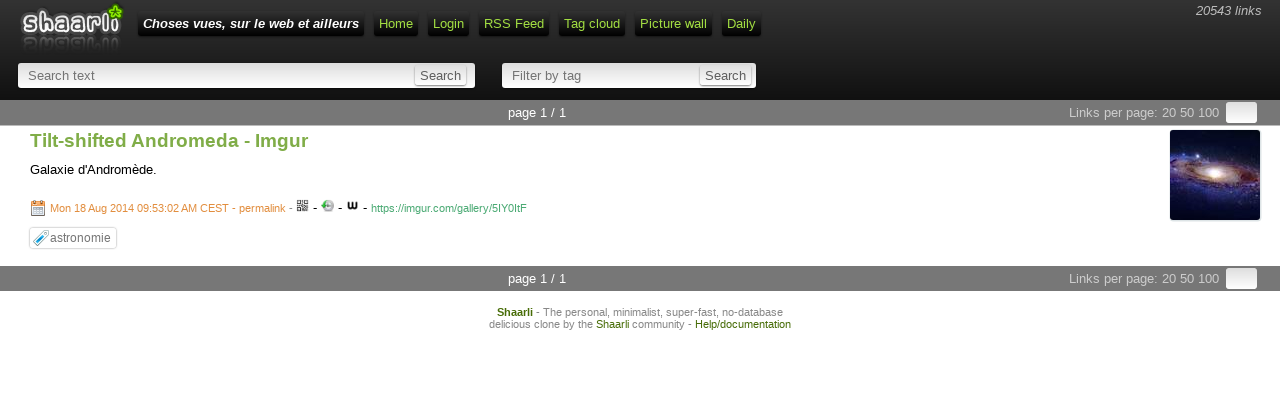

--- FILE ---
content_type: text/html; charset=utf-8
request_url: https://www.sammyfisherjr.net/Shaarli/?ZMtR0Q
body_size: 23888
content:
<!DOCTYPE html>
<html>
<head>
    <link type="text/css" rel="stylesheet" href="tpl/../inc/awesomplete.css" />
    <title>Tilt-shifted Andromeda - Imgur - Choses vues, sur le web et ailleurs</title>
<meta http-equiv="Content-Type" content="text/html; charset=utf-8" />
<meta name="format-detection" content="telephone=no" />
<meta name="viewport" content="width=device-width,initial-scale=1.0" />
<link rel="alternate" type="application/rss+xml" href="https://www.sammyfisherjr.net/Shaarli/?do=rss" title="RSS Feed" />
<link rel="alternate" type="application/atom+xml" href="https://www.sammyfisherjr.net/Shaarli/?do=atom" title="ATOM Feed" />
<link href="images/favicon.ico" rel="shortcut icon" type="image/x-icon" />
<link type="text/css" rel="stylesheet" href="tpl/./../inc/reset.css" />
<link type="text/css" rel="stylesheet" href="tpl/./../inc/shaarli.css" />


<link type="text/css" rel="stylesheet" href="plugins/qrcode/qrcode.css"/>

<link type="text/css" rel="stylesheet" href="plugins/markdown/markdown.css"/>

<link rel="search" type="application/opensearchdescription+xml" href="?do=opensearch" title="Shaarli search - Choses vues, sur le web et ailleurs"/>
</head>
<body>
<div id="pageheader">
    
<div id="logo" title="Share your links !" onclick="document.location='?';"></div>

<div id="linkcount" class="nomobile">
    20543 links
</div>

<div id="menu">
  <ul>
      <li><span id="shaarli_title">
        <a href="?">Choses vues, sur le web et ailleurs</a>
    </span>
    </li>


<li><a href="?" class="nomobile">Home</a></li>
    
    <li><a href="?do=login">Login</a></li>
    
    <li><a href="https://www.sammyfisherjr.net/Shaarli/?do=rss" class="nomobile">RSS Feed</a></li>
    
    <li><a href="?do=tagcloud">Tag cloud</a></li>
    <li><a href="?do=picwall">Picture wall</a></li>
    <li><a href="?do=daily">Daily</a></li>
    

  </ul>
</div>



<div class="clear"></div>




    <div id="headerform" class="search">
        <form method="GET" class="searchform" name="searchform">
            <input type="text" tabindex="1" id="searchform_value" name="searchterm" placeholder="Search text"
               
            >
            <input type="submit" value="Search" class="bigbutton">
        </form>
        <form method="GET" class="tagfilter" name="tagfilter">
            <input type="text" tabindex="2" name="searchtags" id="tagfilter_value" placeholder="Filter by tag"
                
                autocomplete="off" class="awesomplete" data-multiple data-minChars="1"
                data-list="jeux_vidéo, littérature, LOL, StarWars, outils, internet, USA, droit, violences_policières, TIL, privacy, presse, sexisme, racisme, todo, FN, Histoire, cinéma, Covid-19, Macron, art, dictature_en_marche, travail, politique, Skyrim, Google, extrême-droite, santé, GIF, RimWorld, Trump, science, censure, surveillance, photographie, BD, justice, Steam, Facebook, religion, _àlire, Firefox, sécurité, Shaarli, islamophobie, libertés, homophobie, terrorisme, féminisme, télévision, Linux, société, liberté, nucléaire, journalisme, photo, publicité, web, France, SF, Russie, Ukraine, IA, genre, image, firefox, hadopi, rape_culture, police, musique, climat, Dijon, blog, Witcher, tuto, XCOM2, éducation, WW2, humour, alimentation, GiletsJaunes, france, google, vie_privée, écologie, Sarkozy, Cyberpunk2077, culture, livre, laïcité, Israël, twitter, TL;DR, logiciel, Windows10, respawn, Chine, lecture, illustration, SW7, RSS, économie, Europe, Harry_Potter, MassEffect, LSDA, langue, langage, histoire, informatique, opensource, UMP, facebook, espace, Twitter, ebooks, harcèlement, DwarfFortress, Fillon, Bataclan, tips, Syrie, filtrage, agriculture, LoiRenseignement, bêtise, Japon, médecine, téléchargement, antisémitisme, todoblog, Amazon, séries, générateur, navigateur, DeusEx, série, enfants, domaine_public, BSG, cartes, recherche, handicap, carte, livres, extension, copyreich, analyse, LaTeX, XCOM, démocratie, Ubisoft, domination, jardin, DRM, sexe, IVG, fichage, information, BG3, viol, top, cartographie, podcast, Fukushima, statistiques, outil, Assassin's+creed, Turquie, faits_divers, loppsi, NSA, école, logiciels, jeu+vidéo, transphobie, film, design, pollution, Proust, Paris, photos, Tolkien, écriture, médias, astronomie, PS, pratique, piratage, Hadopi, débat, football, cancer, burkini, loi_travail, Microsoft, mods, copyright, street_art, Apple, élections, Windows, citations, répression, énergie, addon, FAI, mèmes, Fonction_Publique, sécurité_routière, traduction, immigration, Mozilla, anonymat, Lego, WW3, Snowden, technologie, discrimination, manipulation, jeu, Zemmour, patrimoine, Fallout, pauvreté, sexualité, réfugiés, Brésil, elderscrolls, vaccin, guerre, roman, cuisine, vidéo, DIY, typographie, data, détournement, EducationNationale, parodie, NDDP, espionnage, neutralité, environnement, mensonge, Pas_Gorafi, logiciel+libre, NSFW, SNCF, bibliothèque, Netflix, Nahel, sport, propagande, hoax, wikileaks, athéisme, édition, confinement, mozilla, WW1, addons, pédophilie, Iran, creativecommons, euthanasie, inégalités, dessin, fun, WTF, consommation, Reddit, sociologie, abus_de_pouvoir, SPIP, patriarcat, complotisme, archives, droit_d'auteur, Obama, loi, Shoah, Oblivion, Islam, marketing, Espagne, littérature_jeunesse, sarkozy, torture, neutralité+du+net, NDDL, convertisseur, Allemagne, oppression, confidentialité, mashup, LR, administration, communication, Manning, GOG, Nice, images, Half-Life, licence, CNIL, poésie, Bolloré, password, prévention, Palestine, Hanouna, Italie, chanson, UE, critique, geek, homosexualité, Egypte, Grèce, mail, psychologie, graphisme, video, cosplay, sécurité+informatique, Brexit, vaccination, droit+administratif, réseau+social, Wikipédia, JO, windows, Markdown, comics, NASA, violence, Daech, retouche, Algérie, assouline, KOTOR, chrome, exploitation, wallpaper, Starbound, Dieudonné, pesticides, p2p, dictionnaire, maison, Art, SplinterCell, retraite, wiki, House, plagiat, librairie, Gmail, acta, chasse, Inde, management, voiture, SW8, youtube, procès, Bygmalion, peinture, jeux, flux, biographie, harcelement, Disney, vidéosurveillance, astuces, mort, Paris2024, Free, hypocrisie, Starfield, web2.0, eau, EDF, LULZ, masques, réseaux_sociaux, hôpital, Adama, Asimov, Blogger, biodiversité, CEDH, génocide, conspirationnisme, distribution, précarité, buzz, GAFAM, format, mémoire, masculinisme, radio, moteur_de_recherche, témoignage, écrivain, Wauquiez, données, migrants, reportage, Grande-Bretagne, affiche, stéréotypes, corruption, antivirus, Morrowind, son, PMA, ubuntu, spam, vocabulaire, arnaque, libreoffice, libre, chat, PC, pornographie, Hongrie, risques, xénophobie, archéologie, prison, chiffrement, Afrique, recyclage, animation, PDF, organisation, armée, torrent, femmes, chômage, Mastodon, LifeIsStrange, colonialisme, conseil+constitutionnel, temps, machisme, Onfray, conseils, philosophie, suicide, Benalla, Borges, impôts, illusion, accessibilité, partage, Pologne, RPS, français, Civilization, enseignement, Streisand, DNS, service_public, microsoft, métro, epub, burnout, identité+nationale, numérisation, PRISM, Dune, logo, streaming, identité, transports, P2P, Tintin, autisme, USB, collaboration, manifestation, Valve, CSS, musée, alcool, grippe, pdf, danse, forum, plugin, Ebola, NKM, Belgique, europe, lexique, wikipedia, Irak, algorithme, riposte+graduée, caricature, Charlie, Minecraft, grève, commerce, infographie, intimidation, calendrier, intox, téléphone, nationalisme, Brassens, abeilles, polémique, éditeur, Epic, asile, gaspillage, Dassault, TOR, troll, Qatar, égalité, robots, dictature, CIA, sauvegarde, DarwinAwards, StardewValley, sons, Camus, wifi, Australie, intégrisme, midjourney, astuce, Ubuntu, Chrome, logiciels+libres, nanoparticules, H1N1, éthique, féminicide, GàV, Rabhi, ACTA, todo+, quenelle, bodypainting, Pléiade, nazisme, La_Réunion, colonisation, JO2024, dignité, Rwanda, transgenre, Pratchett, réseau, rapport, Arabie_Saoudite, FTP, stallman, XXI, Netvibes, Poutine, urbanisme, smartphone, paranoïa, NFT, OS, couple, Hong-Kong, Suède, vélo, violences_femmes, FIFA, ségrégation, Assouline, extensions, famille, Suisse, thunderbird, avatar, risque, streisand, pédopornographie, pouvoir, clichés, Canada, 3D, géolocalisation, RSF, Batman, Ecosse, Astérix, Venezuela, décret, animaux, mots, archive, Dishonored, VPN, fichier, opendata, médicaments, électricité, Tunisie, météo, Baudelaire, OCR, droit_public, Seenthis, écosystèmes, jouets, RATP, Islande, liseuses, esclavage, Flickr, Wallabag, Assange, train, guide, réseaux, Mediapart, mépris, IP, jurisprudence, html, finance, TVA, délit, Valls, opengraph, robotique, Wikileaks, cerveau, Divinity, kaamelott, SST, maltraitance, Mars, mot+de+passe, Terraria, magazine, wikio, messagerie, couleurs, Mélenchon, panorama, fascisme, cinema, consentement, Hugo, Gaza, Excel, cloud, Afghanistan, LinuxMint, agrégateur, Pôle_Emploi, NFC, Rosetta, download, contrefaçon, Lybie, Chili, complot, oubli, misogynie, iconographie, Eglise, wordpress, Framasoft, réforme_territoriale, apologie, Thunderbird, Curiosity, contrôle, court-métrage, drogue, propriété+intellectuelle, Prey, diffamation, satellite, Wasteland, pandémie, populisme, banque, physique, hébergeur, pastiche, visualisation, télétravail, OGM, Nobel, Lovecraft, géographie, BHL, actualité, texte, Windows8, supermarché, Lorant_Deutsch, freeware, éducation_nationale, architecture, disque_monde, TPMP, fantasy, rire, spip, mindmapping, sommeil, grossesse, virus, DPI, blogging, stockage, tabac, communauté, SWTOR, psychiatrie, linguistique, service, secret, woerth, révolte, humanité, exposition, cyberharcèlement, OpenStreetMap, PhoenixPoint, bookmarklets, Quadrature, Tor, islam, COP21, SIDA, moteur, New-York, Stadia, portrait, TotalWar, imposture, cablegate, étymologie, collusion, Hollande, moyen-age, sectes, map, Kadhafi, metadonnées, SW9, Copenhague, néonazis, bricolage, homéopathie, Evernote, TPB, test, interview, flickr, Nintendo, chromeOS, constitution, neurologie, urbex, apprentissage, LOTR, PFAS, Monsanto, Houellebecq, copyfraud, chatroulette, contraception, drones, bettencourt, os, théâtre, chats, Wikipedia, chine, posters, déontologie, mp3, impression3D, Google+, Etats-Unis, Maroc, hack, proxy, Linky, cyberguerre, catastrophe, Finkielkraut, femmes_célèbres, vpn, révisionnisme, zombies, STIC, armes, affiches, Roms, hébergement, mathématiques, blocage, fichiers, anthropologie, génétique, PAC, Debian, meurtre, ressources, François_Hollande, E171, grippe+A, synchronisation, rumeur, Copé, harcélement, réformeAyrault, Desproges, Birmanie, Outils, meme, Etat, Irlande, GitHub, orthographe, soins+palliatifs, ASOIAF, CERN, screenshot, bébé, activisme, 4chan, Stallman, hacker, auteur, confusionnisme, militantisme, CADA, diplomatie, ebook, logement, LPM, Immigration, Naomi, DADVSI, interopérabilité, numérique, photojournalisme, standards, Californie, Tchernobyl, LFI, rap, CC, industrie, timeline, software, maternité, Tumblr, anonymous, Québec, phishing, SDF, fail, crime, veille, documentaire, Jobs, pictogrammes, colorblind, ponctuation, chauffage, Amesys, usages, Meurice, cybercriminalité, identité+numérique, vote, négationnisme, budget, retrogaming, réforme, Wifi, storytelling, Justice, privilèges, bookmarks, ipad, sérendipité, plastique, Corée-du-Nord, raccourcis, TV, NoMan'sSky, Simpsons, greenwashing, gastronomie, fonctionnaires, jpeg, stéganographie, tri, Word, MP3, cryptage, clitoris, DeepFakes, template, Parlement, EXIF, création, FAIL, accouchement, logiciel_libre, Vialatte, GamerGate, Monty_Python, surdité, accident-du-travail, secte, portable, RGPD, noisettes, lobbying, datavisualisation, géologie, responsabilité, Céline, café, avion, photograhie, Uderzo, Bourgogne, insultes, FUD, NuitDebout, défense, Chouard, 360°, EI, Morano, attentats, capitalisme, classement, lego, Greasemonkey, libéralisme, règles, corps, scam, Picasa, manga, satire, connerie, freebox, Ikea, stress, Ciotti, démagogie, musées, lobby, Lessig, négligence, copie, GNU, Corée_du_Sud, élevage, carburant, festival, Winckler, roms, html5, URSS, univers, ASCII, KISS, finances, blogger, financement, Gallimard, annuaire, prix, réparation, drapeau, symbole, encyclopédie, Gimp, hacking, opinion, webcam, parité, paysage, fusion, interface, LCEN, debian, 3d, discours, Balzac, maladie, performance, filezilla, Nelson_Mandela, démographie, WYSIWYG, canular, formats, gif, privatisation, css, serveur, corpus, fnac, ergonomie, script, commentaires, peur, procédure, tags, TF1, VLC, films, pétition, marque, blasphème, hortefeux, soluce, protection, vintage, fake, free, bibliothèques, LHC, avocat, LOPPSI, argumentation, erreurs, anachronisme, gadget, Corée_du_nord, bonheur, url, réchauffement, écrivains, récit, application, tournage, Netanyahou, cirque, biologie, framasoft, filetype:pdf, bd, media:document, enquête, gratuité, sauvegardes, outrage, Simpson, jugement, Alien, netvibes, webdesign, ADN, h264, déchets, lyme, darknet, aliénation, volcan, Mayotte, vulve, délinquance, dyslexie, Béziers, Amnesty, WOW, ERDF, codec, StarCitizen, Erdogan, GB, Stocamine, Detroit, Liban, Nouvelle-Zélande, GITS, edvige, FBI, Rouen, contes, chronologie, bassines, robot, République, communautarisme, apple, speedrun, BNF, Darmanin, perturbateurs_endocriniens, Afrique_du_Sud, photoshop, Borderlands, mensonges, Norvège, lecteur, stéréotype, Pétain, CSA, France2, placebo, fiscalité, taxe+carbone, liseuse, OSM, Réunion, virilisme, Queen, Résistance, préjugés, DOGE, Qwant, Portugal, lefebvre, lanceur_d_alerte, sondages, diesel, TDAH, recrutement, Opinions, Youtube, Switch, prescription, borréliose, RPG, addiction, grossophobie, Soral, Angleterre, illectronisme, BFM, TES, Musk, syndicalisme, morale, MLP, journaliste, textes, Adobe, Eolas, curation, easter_egg, poster, Panthéon, Climategate, Rimbaud, abandonware, abus, croyance, violence_routière, Cohen, copie+privée, selfie, SSD, ADP, CNV, real-infos, lecteurs, Bourse, accidents, greasemonkey, Swartz, foi, openleaks, Arcanum, transfert, bidouille, Balkany, LongWar2, radioactivité, Mexique, discussion, ordinateur, civisme, entreprise, autoblog, remix, Bolsonaro, impunité, radar, Bing, échange, scanner, CPI, contrat, baidu, Littell, calembours, abattage, logiciels_libres, datajournalisme, rétrospective, anime, relief, ie6, transhumanisme, bible, mariage, Louvre, comparaison, accident, Blizzard, backup, Stiegler, reconnaissance_faciale, Léautaud, cumul, Perret, bois, FTL, imprimantes, drone, anniversaire, aww, streeart, antisionisme, récupération, couverture, Royaume-Uni, Viet-Nam, database, biométrie, zip, Renaud, e-sport, rétrogaming, Ruffin, Kodama, Tchétchénie, procrastination, VR, Samsung, désinformation, RFID, Finlande, revenu_universel, OTAN, OVH, Ouïghours, Colombie, éditocrates, site, cheat, hommage, contestation, Holocauste, spectacle, djihad, crise, choses+vues, enfant, easter-eggs, Papon, SlayTheSpire, fan, Prévert, superstition, SNU, doublage, sécurisation, privay, Manuel_Valls, BulletJournal, intolérance, film+culte, quotes, nuage, tique, arbitraire, conservation, AIEA, papertoy, novlangue, Portal, soustraitance, compostage, Web, anthroposophie, open+source, CCIF, sucre, sciences, Bayrou, seins, Polynésie, japon, manifeste, Bioshock, Taubira, #spanishrevolution, Blanquer, chien, themes, Frédéric+Lefebvre, mémoires, invisibilisation, Aragon, Harrison_Ford, GAV, cassation, ICANN, beauté, statistique, GPS, bug, scandale, CanardPC, pudibonderie, Taïwan, ondes, BCE, Shaarlo, salaire, TMG, ChatGPT, APRIL, Singapour, librairies, energie, followers, Tetris, Bettencourt, Prism, ordre_public, DGSE, horloge, Pixar, LREM, labs, INSEE, croissance, gag, taxe, DL, Murdoch, freeraif, chlordécone, dette, inceste, lolcat, NSFL, blockchain, flash, vision, entretien, jeu+flash, mafia, spéculation, anticipation, Argentine, @si, abstention, photogaphie, James_Bond, bibliophilie, don, erreur+judiciaire, Bidouillabilité, photographies, pastafarisme, usurpation, identification, apocalypse_nucléaire, artistes, député, islamisme, cryptographie, Freenet, délation, webmail, blogspot, ANSES, Joyce, Marvel, misère, infiltration, godwin, innovation, voyage, NextCloud, austérité, newyorker, paroles, cyberpunk, dailymotion, enfance, capture, Banksy, Flash, compilation, malwares, futur, full+disclosure, Zelda, vol, probabilités, antisemitisme, widget, OpenOffice, profil, commission+européenne, commémoration, référence, réflexion, Aboubakar, gnu, scientologie, megaupload, mer, upload, odebi, INPI, déconfinement, tipiak, dessins, Plantu, Darkvador, rhétorique, lune, TAFTA, Dati, ClairObscur, Windows7, vin, Nothomb, Ariane, Leed, massacre, kindle, euro, plan, revenus, plugins, courrier, Gallica, fact-checking, Sony, agression_sexuelle, GIMP, zelnik, impression, TNT, Orange, obsolescence, parents, Apollo, Cavanna, virtualisation, sculpture, montage, Flattr, whitewashing, fraude, nature, biais, étude, GPL, George_Floyd, Deadpool, besson, Apollinaire, contamination, automobile, aviation, bombe+nucléaire, terreur, peine-de-mort, RIC, RN, crack, virilité_toxique, présidentielle, approximations, thèmes, installation, Botul, accidentologie, légumes, TMS, Einstein, cybersurveillance, matrimoine, Indochine, ParcoursSup, Goscinny, HTML5, utilitaire, blogotext, pesticide, élection, grooveshark, Aube_dorée, Mpox, H5N1, illustrations, bookmarklet, fourmis, Versailles, Ferri, witcher, sous-titres, occupy, plantage, openoffice, argot, anamorphose, pérennité, publication, blacklivesmatter, CMS, pollution-lumineuse, clipart, Recherche, Shakespeare, Pratt, GretaThunberg, Feedly, Farida, Roumanie, Sebsauvage, SécuritéSociale, soignants, Virgin, moustique, FX, XCOM_ChimeraSquad, Chirac, référé, Tokyo, Gollum, PowerPoint, émoticônes, Coluche, Libération, PluXML, clavier, Lallemant, https, chloroquine, Badinter, cyclisme, galerie, OWNI, Humankind, standard, bigbrother, hygiène, lexicographie, AFIS, Lupin, bande-annonce, blogueurs, nerd, Toni_Morrison, Total, DAS, fanatisme, comparateur, autoroute, Flaubert, intersectionnalité, super-héros, lightpainting, cloud-gaming, râlage, charlatans, Wordpress, favoris, PCB, canicule, ISS, tourisme, Capitole, droits_d_auteur, écrans, Twitch, brouillard, conversion, AC_Origins, lacrymogène, binaire, stratégie, doublure, anthropocène, adoption, OpenData, notices, conférence, Kundera, émulateur, googlebuzz, domaine, delicious, assange, certification, idénum, Monty+Python, plaisir, impots, hétérosexualité, player, GoogleBuzz, science-fiction, désinscription, Mauriac, obama, 9/11, folie, personnage, Korben, léautaud, perret, pillage, ARJEL, DVD, renseignement, kerviel, Canon, Odebi, bittorrent, livecd, confiance, fuites, endoctrinement, circulaire, conte, font, education, new-york, cms, developpement, droits+voisins, collection, apiadopi, pléiade, 007, usenet, wave, scoop.it, Sherlock+Holmes, E.P.Jacobs, audition, psychanalyse, framapack, salinger, weave, clearstream, theora, wwf, memolane, bnf, Roth, avast, gpl, hosting, framabook, nègre, Sage, ELA, ACDC, IE8, style, soustitre, livre+numérique, commandes, synonyme, word, art+contemporain, tropes, etat, résistance, FSF, degaulle, constitutionnalité, licence+globale, fiction, chorus, comptabilité, neonazis, brouillon, silentale, conversation, twikio, automne, gouvernement, rss, icone, standart, illustrateur, nobel, Saramago, gmail, littré, soustitrage, backlink, rémunération, ghostbusters, moyens, Kagamaté, feedback, paysan, flicage, pixels, Amsel, programmation, audience, alzheimer, sevrage, dépandance, nicotine, parlement, Zuckerberg, Melville, rugby, paris, droits, copyleft, aristocratie, endogamie, Leica, INA, Millénium, autocensure, pearltrees, Ulysse, juge+d+instruction, ebay, marché, majors, vérité, emule, faille, codes, Gdocs, bureautique, peintre, eG8, logos, modération, Ponzi, API, OCDE, cookies, définition, cristina, google+, BlogDay, Shihuangdi, indicateur, bien-être, empereur, expérimentation, phising, Fallout3, spyware, créativité, licence+libre, correcteur, vieillissement, développement, DSK, régulation, theme, webservice, espagne, Marseille, préfet, productivité, Landru, ogg, LaFontaine, NRF, Regazzoni, walkthroughs, rue, MOX, audio, chapeau, concours, icones, wikipédia, ONF, LifeIsStrange2, correspondance, toilettes, offre+légale, mediapart, minuit, souffrance, nu, anecdote, cri, privatejoke, skype, concert, orgue, Beaubourg, rafle, fille, zoo, FLN, légalité, VOIP, contenu, posture, avis, CGV, googleartproject, conflit, conditions+générales, mutilation, incompétence, OuLiPo, musique+libre, camouflage, uniforme, code, social, visite, bienveillantes, bataille+hadopi, arrêt, copie+légale, journal, idéologie, menace, adaptation, mythologie, AFSSAPS, michael+jackson, nespresso, juge, nestlé, incohérence, érotisme, Bourgeon, momie, jamendo, Gainsbourg, concurrence, Gratuit, zététique, radiations, OMS, firebug, graphique, épidémies, euroscepticisme, modèle, documents, morts, chocolat, modele, ePUB, homoparentalité, BenLaden, Reader, owni, Google+map, American+gothic, Elysée, Alésia, association, coût, greenpeace, humiliation, sarcophage, passwords, Sartre, sondage, document+administratif, sanction, Perseus, CO2, tennis, parlementaires, drive, obscurantisme, e-commerce, ISF, Groenland, ENA, antispécisme, web4all, WC, CJUE, Moulinsart, pseudonyme, notes, prix+littéraire, ironie, Alaska, lisibilité, Vivendi, Gotlib, Getty, emballage, gaz_de_schiste, Lune, Instagram, restauration, fair_use, escroquerie, tatouage, crowdfunding, solidarité, IMAP, épidemie, CIO, Photoshop, masturbation, Nicolas_Bonnemaison, Jaurès, pokemon, Estrosi, insectes, foudre, Calais, Kerviel, philatélie, route, happening, LePen, symboles, websérie, Corse, Tamriel, point+Godwin, low_tech, prénom, boot, remake, concept-art, Renaud-Camus, Pérou, amiante, reddit, Lukas, nudité, Apartheid, dotclear, Glenn_Greenwald, inflation, bingo, latin, température, RoundUp, Darthvader, lol, semis, agressions, puritanisme, énigme, vigne, études, Bac, lulz, Ecole, Carrefour, Steampunk, Mugabe, Gandi, Terre, persécutions, Ponti, réac, chomage, taxi, maquillage, Trum, naissance, semences, Maupassant, Ariel_Sharon, EPR, DBZ, Pussy_Riot, chimie, Bruxelles, Bannon, antiterrorisme, extrêmisme, endométriose, jardinage, Hamon, MontyPython, captcha, kanban, Zotero, Game_of_thrones, embrigadement, marché+public, obésité, BBA, entreprises, attentat, RSA, PCF, apocope, vertige, PP, domotique, services, philanthrocapitalisme, Pakistan, GAFA, perception, Moussa, Rohingyas, BU, biliothèque, Eastwood, GPG, phobie, Churchill, Chateaubriand, format+ouvert, représentation, papier, patronyme, linuxmint, FNSEA, OSEF, Android, malthusianisme, Indonésie, plutonium, DDG, malware, PGP, SACEM, Corée_du_Nord, 404, expressions, amour, anarchie, véganisme, Téléthon, WW, trajet, Constitution, Guadeloupe, TESO, spoiler, X-Files, facepalm, Hamas, manifpourtous, artefact, Rocard, Modiano, Antiquité, Rome, soumission, bullshit, mode, MMLP, CGT, antisyndicalisme, UPR, los-angeles, BLM, contrepéterie, sorcellerie, SACD, Bible, scan, lynchage, richesse, tabou, SMS, pixel-art, anatomie, féminisation, judiciarisation, prud'hommes, VIH, pression, photobombing, Nigéria, Greenwald, SFR, Guéant, aéroport, Rioufol, panopticon, Denis_Robert, EA, Hubble, Père-Lachaise, pseudo-science, prostitution, sleeve_face, cimetiere, Emmaüs, Libye, Orlando, WT, optique, pseudonymat, bootable, NAS, agroalimentaire, exclusion, cocktail, précaution, Federer, PHP, adolescence, ménage, cyberdéfense, Tarnac, intersexe, comparatif, esprit_critique, metadata, bodyshaming, malbouffe, MEDEF, néocolonialisme, épicène, vote_électronique, SOPA, emploi, document, UNESCO, Collomb, honte, Pays-Bas, socialengineering, Greenpeace, CB, LMPT, Shadow, forêt, Galileo, MP4, unicode, Nouvelle-Calédonie, CourCassation, rétention, drivers, Kennedy, bitcoin, KrissFeed, paréidolie, frelon, Doris_Lessing, CV, windows3.11, excision, TERF, ump, artiste, pearltree, sacem, old, députés, dénonciation, thé, texel, riposte, Albanel, citoyen, virtualbox, Olivennes, observatoire, svg, UEFA, wab, Arcom, point+godwin, Numericable, puzzles, déforestation, librairire, books, photography, Elmosnino, Sfar, biopic, projection, UGC, ENGIE, dépistage, Miss, jpg, CETA, indépendantiste, neige, thebigpicture, or, portail, googlewave, CFDT, CRS, Pisa, compte, Dailymotion, TOTK, ubuntuzilla, égyptologie, canonical, obfuscation, RAW, w3c, disclaimer, quadrature, eyrolles, PanamaPapers, windows11, E&amp;R, dns, inédit, Salinger, médecin, googlepack, électronique, villepin, fin_du_monde, Lahore, Freud, TPI, VPC, Roubaud, oralité, virilité, Chevillard, pédocriminalité, vmware, travai, StarTrek, virtuel, CO, odf, retraites, CE, dialogue, suggest, raclette, RedHat, Eyrolles, somnambulisme, wikisource, université, Marianne, 42, Shining, paillard, binationalité, cam, Arago, Beyoncé, casseroles, ONG, icann, LuxLeaks, Branco, windows10, Guaino, rurex, Titanic, idées, humain, objectivité, ambiance+chromatique, couleur, Manara, disque+dur, catholiscisme, nomination, membres, commission, Philippines, Halligens, illetrisme+digital, contournement, sosie, Doctorow, Beigbeder, ligue+odebi, EldenRing, mysoginie, kafka, blogueur, faillite, Sacem, Libre+Accès, niches+fiscales, ile, cannabis, bande+dessinée, authentication, trustedbird, gecko, kompozer, interactif, interaction, scrabble, perspective, optimisation, JEL, procédure+pénale, edition, betise, Dresde, marée, doodle, classification, poule, oeuf, Oslo, prix+nobel, échec, Moby+Dick, melville, ennui, étudiants, fauxpensource, Paint.net, autorégulation, art+libre, ambassadeur, Bagdad, Bruller, imaginaire, scénario, bra, viral, pédophlie, tamiflu, synallagmatique, bachelot, h1n1, obligation, Sénégal, Dieuleveult, tweest, Vercors, wikiberal, robolution, prix+unique, Potter, banlieues, otage, diversion, automatisation, humanisme, Mirandole, Laurens, essai, Darrieussecq, néguentropie, entropie, midi, rohmer, steamDeck, coppola, grande-bretagne, hooliganisme, subvention, Depardieu, multiculturalisme, écologisme, le-latin-c'est-pas-de-la-tarte, scientisme, levine, philologie, épigraphie, qumrân, qumrânologie, DMCA, déménagement, murakami, molinaro, PQR, fraude_fiscale, motivation, appel, motifs, Unity, fantasme, glyphosate, Neuralink, écophyto, égomètre, adresse, compatibilité, réalité, mandriva, Synesthésie, socialisation, ironman, Newyork, mosaic, Arménie, distance, technofascisme, Equateur, Chevron, biomasse, fatigue, QPC, seedfuck, servitude, Bretagne, bluebear, Gorki, AFM, allergies, logiciellibre, topographie, AirFrance, steam, déshumanisation, exobiologie, freud, onfray, centralisation, SecoursPopulaire, Vance, VosGuerresNosMorts, Queneau, humour+noir, songr, cnil, dd, cd, dvd, longévité, taille, paquets, personnal_branling, cliché, conformisme, Hitchcock, IPRED, haïti, canalblog, voix, PNR, antimissile, peerates, Zelensky, edonkey, Socrate, 1984, mash-up, AET, retweet, hystérie, skyblog, overblog, Ithasbegun, buqa, Linkedin, GabeCube, CRM, Wampas, games, cares, wildfox, fork, pestcides, crime_contre_humanité, Combrexelle, barbarie, Laffont, CNDS, vulnérabilité, Yellowstone, Femen, Windows12, courtmétrage, improbabologie, V, meil, tabnabbing, Lost, indexation, SEO, enquete, effets, docx, Reeves, chromeos, evolution, diaspora, antonomase, Hiroshima, anantapodoton, kakemphaton, ellipse, RAM, métonymie, A69, Verhaeghen, bruit, LLM, nuisances, éolien, epubs, miroir, hétéronormativité, Nirsoft, Onfrau, googlemap, logs, Clerc, nouvelles, kurdes, PKK, Caliopen, webradio, soft, fans, convention, ammar, Dostoievski, Frazetta, statut, transport, fedora, déréférencement, défilé, Rusie, avertissements, triche, opera, explorer, Edge, ipredator, sécheresse, IIPA, désertification, controverse, Georgie, ultra-riches, model, connaissance, structuration, ontologie, droit+pénal, Arnault, Danemark, écran, moon, papiers, ASP, backdoor, Malraux, followings, lastsupper, mannequin, CNLL, Aubenas, anagrammes, brassens, luxe, IS, Torvalds, merdification, Jungle, Ark, négociations, Bettelheim, LVMH, pétainisme, artwork, Guerre_froide, ipodah, Fondation, htmlmozilla, vidéoprotection, Buzz, jurisprudencec, cybersécurité, terminal, galanterie, UBS, déni, crowdworking, Googlemaps, fai, slacktivisme, exotisme, oggtheora, gwibber, immersion, Pergaud, bartleby, skyrim, paradis_fiscaux, Mangione, Balavoine, paranoia, haie, AI, tutos, Wikisource, UFC, Karski, diaporama, pennac, rushdie, MusK, delibes, Woolf, pyrale, trafic, Steiner, sepulveda, chili, Jarre, µblock, hygiène_numérique, LDJ, ONU, boutin, Roulet, Tan, Bass, élagage, Galles, brevet, churchill, malnutrition, classique, controle, mythes, rangement, décentralisation, déficit, Bowie, détail, Amigurumi, gracq, assurances, origami, suicicde, DDOS, Jego, intimité, radicalisation, requête, it_has_begun, templates, modeles, Paxton, yoga, biphobie, Stern, Jauffret, Struzan, évolution, copenhague, tribune, atheneum, Fontaine+française, Tanizaki, boum, Calixte+de+Nigremont, insaisisable, Mozart, OPUS, shaming, bugs, loufoque, Amérique, musique+mécanique, chercheur, caserne, Alsace, comadi, pantoufles, préfecture, journées+du+patrimoine, vapeur, locomotive, 241P17, carrefour, néolibéralisme, groupes, dorothée, iltika, TINA, rentrée, chrononyme, Cesaria+Evora, dinosaures, génome, Nvidia, Fontaine, Toutankhamon, GoogleMaps, Cassini, dipity, onglets, apture, IE, Grenelle, TraceMonkey, Opera, écriture_inclusive, Johny, Lavilliers, Jean-Philippe, OSS117, franglais, bonnes+résolutions, camping, cantine, collègue, Anna+Gavalda, Serfaty, foire+euroforest, volver, Almodovar, Rebsamen, inauguration, fables, tradition, allout, trottoir, Benabar, Wine, clown, Filiiip, LoiSécuritéGlobale, saltimbanque, Duchamp, Matissse, Brancusi, Dali, Dubuffet, rouge-brun, musée+Pompidou, répulsif, citadelle, pauvres, Rama+Yade, crocodail, impérialisme, Higelin, folklore, costumes, fête, Minetest, correspondant, Bayeux, plic+ploc, auditorium, cirque+plume, Besançon, Bourdieu, invidious, chatelguyon, spiritualité, Begag, ban, ban+bourguignon, Vargas, bienveilantes, chat+botté, marrons, djihadisme, Garouste, chaussures, vitraux, Talant, Châtel+Guyon, Châtel, Vauban, Tautou, Gavalda, Berri, Folio, Gary, Ajar, Schmitt, sunshine, Dupontel, Frot, fauteuils, Miyazaki, insomnie, Battling, stream, CICE, Lure, Steve_Caniço, technopolice, Dickens, Catalogne, grammaire, Lyon, XCOM-like, cassedusiècle, PNL, Calibre, VOD, Jupiter, GendNotes, GIEC, BRF, collapsologie, Mai68, déconstruction, Molière, allergie, OuterWilds, PulseHeberg, libetés, cthulhu, crossover, classes_sociales, Warcraft2, homicide, saturnisme, antimilitarisme, gamification, dialectique, SCA, identitaires, daltonisme, culte, racislme, Factorio, désespoir, travaill, skillshaming, Bure, risque_chimique, ultralibéralisme, La, population, monde, Fortnite, Davos, MetalGearSolid, tomates, Valérian, endless, ethnocide, GPA, hackerspace, T-shirt, lumière, LDH, convergence, Lubrizol, horreur, LCI, complicité, notules, réaction, sophisme, IGPN, RTS, queer, visioconférence, OCLCTIC, présentéisme, Zineb_Redouane, présentation, Beamer, AgnèsThil, Moorcock, lesbophobie, nano, captvty, fibre, communes, poiltique, épisiotomie, Trimp, cynisme, WWI, Enthoven, régions, LSF, burautique, absentéisme, 3DPrint, Stellaris, MoMA, antiracisme, qbittirrent, nanar, kokopelli, Somalie, TombRaider, arabe, Manchester, SteamOS, REP, Etalab, SCOP, Keybase, Malte, Hisroire, meurtres, évangélistes, Ferguson, naturisme, respect, PEGI, stars, Effet_Matilda, Castaner, maga, Suéde, humanitaire, TeamVieux, Gagadémie, survivalisme, Collard, langues, abattoirs, apocalypse, crimes, ballet, sapeur, Juppé, AVC, dents, BackType, souffrance_animale, feu, judaïsme, Isarël, Deathloop, WeidWest, Arkane, antiaméricanisme, rentrée+littéraire, Atanasoff, temps+réel, Philae, extraction, preuve, bilan+carbone, driot, trends, twittervision, inclusion, #jeansarkozypartout, traces, mégalomanie, truthers, albums, natalité, jeunesse, claude+ponti, dents+de+sagesse, telechargement, Mauritanie, panique_morale, droit+au+logement+opposable, DALO, Nupes, Publisher, IFW, Google+reader, syndication, drm, Préfecture, photographe, religions, court+métrage, smile, sourire, monétisation, romancière, bing, personnalisation, clé+USB, UX, Amérique_latine, marine, autobiographie, Lanzmann, Barcelone, Capa, pandemie, rapport+Léger, arnaques, SCP, génération_d_images, Lébi+Strauss, validisme, Dosière, INRIA, LOPSSI, Nabokov, traspondeur, RER, PAN, OVNI, nasa, mars, cern, réducteurs, Histiore, avenir, escrime, lycée, terminale, zoologie, Sagan, Buffet, BabyYoda, emoticon, LeMonde, sous-marin, MCU, Pearl+Harbor, anthropodéni, ransomwares, Besson, Angoulême, dépenses, CDD, Bookeen, Cozy, empreinte+carbone, Berlin, ODF, OXML, RGI, LICAR, Left4dead, SH, Baroin, Wells, argent+public, Bachelot, morphine, conscience, OFPRA, église, panoramique, risposte+graduée, Vivlio, cloud+computing, VmWare, ampoule, art+moderne, Thaïlande, occasion, accord, Enedis, désindexation, réfugié, recours, anthropologue, 2020, palindrome, étiquette, netiquette, table, fotonauts, indépendance, ajax, débit, vitesse, connexion, numéro+série, clé, CD-Key, célébrité, Arcimboldo, vue, loi_séparatisme, patates, toblog, applications, QAnon, Koons, hurricane, cyclone, Grishenko, cates, codecs, multimédia, fondation, Berners-Lee, politesse, poscast, Analytics, biodiviersité, Camember, diabète, petit+suisse, ciseaux, macron, coiffeur, diététique, DigitalLabor, fauvisme, fauve, Luxembourg, Vlaminck, holisme, Bordeaux, Valheim, mémprie, pp, GoingMedieval, résultats, cuil, araignée, propriété, Ito, transidentité, secret+défense, gaslighting, ubiquity, OpenID, ID, serviciel, référent, animal, Puy+de+Dôme, plans+sociaux, prévision, zutopik, REACH, bisphénol+A, phtalates, malformations+génitales, spermatozoïdes, diégèse, bibliothèque+virtuelle, europeana, efficacité, google+chrome, contrôles, clé+usb, vista, France+Télévisions, licence+GNU/GPL, communs, GoDaddy, handisport, autoritarisme, contrôle+parental, redevance, aveu, Bush, collectif, vandalisme, abolition, chantage, downgrading, Umberto+Eco, expulsion, Lang, reconduite, étrangers, live+blogging, capitale, dépolitisation, ballade, Villon, poeme, PGM, Edvige, spécisme, directive, sols, fonctions+cachées, péril, juice, mélanine, mélamine, lait, compot, esperluette, ampersand, disque+dur+externe, Maxtor, spectaculaire, cinémathèque, baladeurs, fakes, Cortana, stimulation, apiculture, rage+comics, cartier-bresson, BlackMesa, varsovie, ghetto, faute, tablettes, EPUB, homopho, modem, intimidetion, personnages, versions, feedburner, simulation, système_solaire, xyloglotte, shoah, développement+rural, Belleville, double, recut, Mali, éoliennes, recettes, FISA, nolife, technophile, conflit_d_intérêt, otaku, hikkikomori, libriste, captures, screens, clientélisme, néologisme, Pennac, impact, batman, serrure, lockpicking, savon, lessive, ParisMatch, Philippot, ISO, photographie+officielle, horaires, OWS, HTML, Buisson, random, alphabet, crochetage, pinterest, Snwoden, OULIPo, manuels, marques, SIG, virginité, Christine_Boutin, chinois, pataphysique, explosion, thepiratebay, navigation, navires, orchestre, NewYork, bombe, Ifop, rétrograde, bioéquivalence, ski, téléscopes, FAQ, erreur_500, essais_nucléaires, Tahiti, radioexposition, licences_libres, satellites, Woerth, NRO, POP, batterie, charcuterie, cravate, Frontex, Scrapbook, trackers, Enyd_Blyton, métadonnées, Piwigo, décors, LoremIpsum, waterboarding, gavage, multinationales, piscine, urssaf, poisson, mercure, gendarmerie, adware, fatigue_oculaire, styles, OULIPO, D-day, médicaments_génériques, Alain_Soral, fin, ccleaner, hotspots, FreeWifi, Superdupont, Fluide_glacial, Chavez, agroforesterie, gmarks, libricide, icônes, gynécologie, mobile, forfait, cyberattaques, ipsum, débarquement, détection, Google_reader, tour_de_France, Restos_du_coeur, unesco, base_de_données, troc, association_Osiris, lorem, Atari, rétinite, parentalité, Faudel, gpsbabel, guépard, Alan_Turing, slalom, Avatar, Ceausescu, pilule, Trichet, Bon, maljournalisme, trucs, dégusement, paie, soluces, Pif, vigilance, dauphins, exportation, onglet, république, longexposure, sapin, search, San-Francisco, plomberie, implant, mexique, cartels, Wikimédia, totoblog, honeypot, timing, Pulitzer, Geocities, protocoles, tor, Kubrick, insurrection, Paulhan, fog, LOT, balises, Nigeria, polio, enregistrement, JR, bruitage, Cannes, scream, prochoice, copyheart, prolife, turbinectomie, RFF, logistique, Busiris, inutile, scatologie, légende, décoration, exécutions, LaHague, etension, justice+administrative, privac, surmenage, géolocalistion, technologies, effets_spéciaux, Marseillaise, dragons, hacktivisme, moubarak, effet+streisand, C3PO, acteur, zotero, entêtes, dualboot, imc, réinstallation, adobe, oldies, éternité, mime, poids, directdownload, CISPA, Eisehnower, twittérature, LED, règlement, trash, couloirs, bilan, requins, corridor, foxyproxy, Shangai, desperate+housewives, AQMI, adlène+hicheur, Wiipédia, déprime, bulle, CEDUS, solutions, presse-papier, délire, métier, polydactylie, parti+pirate, maïs, sci-fi, logciel, historien, Filippetti, passeport, passeport+biométrique, cyberespace, intrusion, FinFisher, catholiques, Albinoni, configuration, post-apocalyptic, Dropbox, gonzo, WAV, Mickey, danger, log, ketchup, sounddesign, tails, césarienne, NES, GAmeBoy, CAO, érection, erreur, irrigation, parasite, google+earth, unités, résolveur, April, mainstream, timbres, Montesquieu, BigBrother, désobéissance, TER, Croix-Rouge, singularité, Roger_Waters, hygrométrie, chaleur, Rachida_Dati, secourisme, spinoff, chansons, trailer, réminescence, Amanda_Lear, Albert_Jacquard, Daniel_Mermet, fax, insolite, antisocial, Fermi, blockbusters, DTC, visage, végétal, Mexico, Nick_Brandt, météores, Tanzanie, hentai, Christiane_Taubira, texture, autohébergement, Umberto_Eco, UrbanDecay, féminité, scrapbook, Veolia, Neil_Gaiman, Nick_Rodwell, orthopédie, Bernard_Stiegler, Victor_Mosquera, Auschwitz, disquette, lucioles, lolicon, enluminures, pédopornogaphie, crémation, éducation_populaire, Franck_Lepage, Gooel_maps, InternetArchive, Wii, VPS, poubelle, livre_ancien, concept, libre_pensée, scams, rumeurs, Tolikien, message, Drew_Struzan, météorologie, paternité, AFP, Adblock, Oradour, Suez, Virtualbox, GDF, Miley_Cyrus, PS4, recaptcha, taches, Alain_Delon, Louisiane, doline, Xavier_Cantat, Cécile_Duflot, gorafi_encore_plagié, Pinterest, Aimée_Copeland, GoPro, portnawak, Lincoln, config, geeks, Seymour_Hersh, fasciite_nécrosante, solanacées, géométrie, infini, Orwell, Bolivie, Kiss, Marcel_Duchamp, caractères_spéciaux, Napoléon, Sandy, déchéance, spéléologie, Madagascar, injustice, TCA, e-commmerce, apparence, illetrisme, GTA, console, Philippe_Vandel, bootCD, Comités_Théodule, mangas, sosies, Erdös, Stromae, Bernard_Debré, vidéos, HSEM, Dominique_Belpomme, spamgourmet, McCain, intelligence, doute, Gérard_Larcher, Dell, easter_eggs, pliage, Gérard_Longuet, deviantart, araignées, GoogleChrome, paix, imposition, DuckDuckGo, panspermie, Morvan, #BannedBooks, fruit, Morhange, talc, Débarquement, Portland, bateau, câbles, typhoïde, MySQL, squelette, cicadelle, Trappes, plage, faune, whistleblower, Startpage, Le_Havre, textile, sablage, denim, silicose, EVE_online, Shharli, bière, flavescence_dorée, sémantique, reportages, poils, WebGL, Georges_Lautner, mesure, Artemis_Fowl, décalage, Raspberry, Congo, PPT, Slovaquie, livre_numérique, Bean, dokuwiki, Choron, Imgur, pticides, accaparement, Stasi, expérimentation_animale, racket, respa, R.R.Martin, valeur, check, Ousmane_Sow, Arte, feedspot, MàJ, fanfilm, cétacés, OPML, 2014-2020, DLC, apartheid, Aussaresses, florilège, replay, Pécresse, congé_parental, PISA, JT, clé_USB, décision, Cauet, certificat, idée_reçue, costume, oeil, hydrocution, Niagara, noyade, VDM, Gardasil, athéologie, infosuicide, Valduc, about, écotaxe, Noam_Chomsky, tyrannie, Ruby, _why, AnthonyHopkins, GED, playlist, éolienne, photoréalisme, Animation, Albert_Camus, BarretBrown, franchises, photocopie, SIMS, Ploum, monopole, Murakami, todblog, revue, webcomics, pyramide, Live-USB, oranjeproxy, humilité, aspartame, mobilier, Guardian, échelle, antifa, Mark_Twain, Dorclear, macro, Wikistrike, TPP, blague, déchets_nucléaires, La_cour, Delevoye, Moby, Johnny_Depp, mot-clé, céréaliers, pape, gay, catholicisme, Sammy, Jack_Lang, divers, restaurant, VBA, opt-in, décervelage, beurk, Miller, plantes, végétaux, omnilogie, ville, Paul_Krugman, SeriousGames, garage, paléontologie, Inception, OpenSubtitles, filtres, automate, scoop, Takieddine, lcen, Charcot, mediator, servier, HDR, seisme, Michelange, Daudet, Chomsky, Nabe, espagnol, américanisme, Montpensier, Tavernier, despentes, sources, médicament, immunité, astrologie, vialatte, Jordanie, Kafka, underwater, compiz, PPA, artisanat, chroniques, dioxine, Pharos, microlittérature, collectivités, juifs, houellebecq, Pompidou, WMV, santini, ddos, édcuation, DDL, Hitler, éduation, uniflow, swatting, récepteur, Fn, coïncidences, criminalité, ITER, people, labellisation, tolkien, lsda, amnesty, conpiration, halde, Safran, graphologie, Wallin, truecrypt, amérique, Allègre, romancier, teaparty, Panama, lyautey, maroc, omerta, irak, travaux, gardasil, transparence, conspiration, pêche, filetype:mp3, Essai, Twain, Uber, Vian, hootsuite, reputation, Hessel, CNR, DoJ, navette, astronaute, sage, tech, Guantanamo, lévitation, répération, télvision, securité, massacres, libeté, ambiance, acouphènes, psychose, soulèvement, émeutes, inspiration, MacGyverisms, revenu, VargasLlosa, insecticide, engrais, hugolâtrie, MacGyver, javascript, coran, Muguet, SIP, FILEminimizer, Pictures, cedh, procureur, Sempé, SaintTropez, star, Isis, popular, blackliste, cybercensure, relations, mécénat, micropaiement, Dumas, timocratie, djihac, jihad, téléversement, storage, chanteur, Goldman, engagement, unlock, pressions, humanités, innocence, présomption, modules, F2P, Romilly, grec, lettres, dépression, media:audio, stuxnet, worldcup, shepard, subtilité, contravention, CJCE, droit+communautaire, interprétation, proust, CPD, insoutenable, pétain, électro-sensibilité, sexualisation, hérisson, LOFT, ordonance, PACA, habillement, contrejour, vaginisme, récapitulatif, synthèse, gotha, endettement, silhouette, Novo, redo, ASCAP, Richard_Dawkins, api, polar, photomontage, liveCD, femme, feaga, Cuba, bourgogne, âgisme, progiciel, snobisme, généalogie, saramago, baudelaire, scene, BleachBit, theatre, variété, FMI, fm, wordcloud, tagcloud, Draw, castes, feader, quote, fse, feder, fep, ilbertés, key, webapp, tod, furthere, publisher, draw, PaulWatson, SeaShepherd, monstres, Bilbo, samourais, barbarisme, caca, greffe, analogie, braguette, Halde, collage, hackers, Picasso, Delacroix, Chabrol, lutte, Simenon, Rinaldi, Bach, liveusb, formation, Cyrulnik, domincation, stormtroopers, minitel, Til, composition, flou, israel, palestine, enderlin, WebP, brainstorming, Mulve, collages, surréalisme, wma, flv, visibilité, stereotypes, Opéra, retro, Haïti, hasard, Alphabet, romantisme, morrowind, oblivion, sudoku, ecriture, bruni, loreal, emblème, eugénisme, inné, acquis, bovarysme, fraternité, Tchad, modernité, royaume-uni, cesure, allaitement, annotation, pipi, watermark, zambar, scrubber, steampunk, relaxe, Reda, révision, SOShadopi, extinction, argent, infraction, signalétique, monnaie, Sunde, pays, Hortefeux, toxoplasmose, Instangram, conventionnalité, Pivot, DGF, Gracq, collectivités_locales, bidonvilles, accidentolie, gameboy, traditionnalistes, intégristes, Corée, camps, wysiwyg, conduite, xwing, FranceTelecom, strip, vache, fistulation, hublot, siaimois, siamois, Sergio_Leone, Kouchner, magistrature, Vincent_Lambert, idée, FranceTélévisions, Hollywood, Houllebecq, CSM, BlueGriffon, isolement, bluray, txte, XMPP, mouchard, civils, victimes, tués, transmission, manuscrit, nationalité, shortcut:esprit+critique, Banksky, MOCA, Mac, euromythes, Nadeau, intégration, Ikéa, Skype, makingof, Libéria, Jingle, toture, benladen, Sierra_Leone, Guinée, LEWP, jeunisme, firewall, webmaster, covoiturage, cache, Syrim, dématérialisation, Team, INRA, insecticides, archivage, traçage, loup, login, howto, towerdefense, postit, décroissance, graffiti, alternative, sélection, Asie, hommes, cours, groland, bactérie, LULZSEC, énergies_renouvelables, infection, illégalité, lean, dopage, CHSCT, skytruth, conservateurs, lobbies, Eureope, limitation, dérives, drague, NIMBY, recovery, gabegie, Soudan, deezer, Danone, storyboard, PETA, chiffres, Lucas, droi, synonymes, Bill_Gates, IETF, pédagogie, fukushima, reflet, http, Limoges, immobilier, océans, revolution, changement, trilogie, deuil, métaphore, Bulgarie, subventions, déplacements, fracturation+hydraulique, décontamination, Arda, profanation, tag, PPP, footbal, subjectivité, handicpa, AVS, exif, northkorea, anarchisme, Riester, compression, CNAS, Nevers, révolution, Srkozy, egypt, jan25, Michon, profilage, Stuxnet, mobilisation, ver, attaque, vendredi, évaluation, Toulouse, Irving, Jésus, Révolution, powerpoint, momification, législation, procréation, homoparentilé, infertilité, George_Clooney, CIP, illettrisme, Tibhirine, incas, argentine, ethnologie, yacy, Kobané, judéophobie, inaptitude, ARCEP, télécharger, freeplayer, Perrault, bibliographie, Grenoble, Grimm, Monaco, homedash, adsl, gallimard, manuscrits, pixar, indemnisation, Makine, CNES, admiration, dessins_animés, outing, failwhale, bio, minecraft, téléfilm, canvas, moot, imageboard, Moebius, gibier, slam, blagues, Moubarak, dérision, plafond_de_verre, DHT, fitrage, larbinisme, bioéthique, consumérisme, mutations, chantier, goulag, Lartéguy, Flamby, Picapy, centrale, RBMK, offense, réserve, décontaminateur, détention, Areva, uranium, Antarctique, feed, UNICEF, radiation, earthquake, théatre, heure, schiste, espèces_invasives, diversité, reporter, Hitoire, verbe, astromie, éttymologie, PIB, nombres, éclipse, ignorance, militaire, gendarme, frime, tsunami, décor, tracking, indice, vie, Kuleshov, Karsenty, Tsahal, manipulateur, rébus, déportation, inefficacité, firmwares, Ulcan, vente+liée, racketiciel, cyber-harcèlement, contrainte, Schneidermann, frenchleaks, soleil, Barrès, neutrlité, Windows9, héliocentrisme, Gallilée, Copernic, CREDOC, pamphlet, collaboratif, Amazonie, influences, lascaux, laxisme, DeGaulle, Détroit, Delerm, "
            >
            <input type="submit" value="Search" class="bigbutton">
        </form>
        
    </div>
</div>

<div id="linklist">

    <div class="paging">

    
    <div class="paging_linksperpage">
        Links per page: <a href="?linksperpage=20">20</a> <a href="?linksperpage=50">50</a> <a href="?linksperpage=100">100</a>
        <form method="GET" class="linksperpage"><input type="text" name="linksperpage" size="2"></form>
    </div>
    
    <div class="paging_current">page 1 / 1 </div>
    
</div>


    <div id="plugin_zone_start_linklist" class="plugin_zone">
        
    </div>

    
        
        
    
    <ul>
        
        <li class="publicLinkHightLight">
            <a id="ZMtR0Q"></a>
            <div class="thumbnail"><a href="https://imgur.com/gallery/5IY0ItF"><img src="https://i.imgur.com/5IY0ItFs.jpg" width="90" height="90" alt="imgur.com thumbnail"></a></div>
            <div class="linkcontainer">
                
                <span class="linktitle">
                    <a href="https://imgur.com/gallery/5IY0ItF">Tilt-shifted Andromeda - Imgur</a>
                </span>
                <br>
                <div class="linkdescription"><div class="markdown"><p>Galaxie d'Andromède.</p></div></div>
                
                    <span class="linkdate" title="Permalink"><a href="?ZMtR0Q">Mon 18 Aug 2014 09:53:02 AM CEST - permalink</a> - </span>
                

                
                    <span><div class="linkqrcode">
    <a href="http://qrfree.kaywa.com/?l=1&amp;s=8&amp;d=https%3A%2F%2Fimgur.com%2Fgallery%2F5IY0ItF" onclick="showQrCode(this); return false;" class="qrcode" data-permalink="https://imgur.com/gallery/5IY0ItF">
        <img src="plugins/qrcode/qrcode.png" width="13" height="13" title="QR-Code">
    </a>
</div>
</span> -
                
                    <span><span><a href="https://web.archive.org/web/https://imgur.com/gallery/5IY0ItF"><img width="13" height="13" src="plugins/archiveorg/internetarchive.png" title="View on archive.org" /></a></span></span> -
                
                    <span><span><a href="https://www.framabag.org/u/sammyfisherjr/?plainurl=https%3A%2F%2Fimgur.com%2Fgallery%2F5IY0ItF" target="_blank"><img width="13" height="13" src="plugins/wallabag/wallabag.png" title="Save to wallabag" /></a></span>
</span> -
                

                <a href="https://imgur.com/gallery/5IY0ItF"><span class="linkurl" title="Short link">https://imgur.com/gallery/5IY0ItF</span></a><br>
                
                    <div class="linktaglist">
                    <span class="linktag" title="Add tag"><a href="?addtag=astronomie">astronomie</a></span> 
                    </div>
                


            </div>
        </li>
    
    </ul>

    <div id="plugin_zone_end_linklist" class="plugin_zone">
        
    </div>

    <div class="paging">

    
    <div class="paging_linksperpage">
        Links per page: <a href="?linksperpage=20">20</a> <a href="?linksperpage=50">50</a> <a href="?linksperpage=100">100</a>
        <form method="GET" class="linksperpage"><input type="text" name="linksperpage" size="2"></form>
    </div>
    
    <div class="paging_current">page 1 / 1 </div>
    
</div>


</div>

    <div id="footer">
    <b><a href="https://github.com/shaarli/Shaarli">Shaarli</a></b> - The personal, minimalist, super-fast, no-database delicious clone by the <a href="https://github.com/shaarli/Shaarli">Shaarli</a> community - <a href="doc/Home.html">Help/documentation</a>
    
</div>








	<script src="plugins/qrcode/shaarli-qrcode.js"></script>



<script src="inc/awesomplete.min.js"></script>
<script src="inc/awesomplete-multiple-tags.js"></script>
<script>
    awesompleteUniqueTag('#tagfilter_value');
</script>
</body>
</html>


--- FILE ---
content_type: text/css
request_url: https://www.sammyfisherjr.net/Shaarli/inc/shaarli.css
body_size: 4216
content:
/* Cascading Stylesheet for Shaarli - https://github.com/shaarli/Shaarli */

body {
    font-family: "Trebuchet MS",Verdana,Arial,Helvetica,sans-serif;
    font-size: 10pt;
    background-color: #ffffff;
    word-wrap: break-word;
}

input, textarea {
    background-color: #dedede;
    background: -webkit-gradient(linear, 0 0, 0 bottom, from(#dedede), to(#ffffff));
    background: -webkit-linear-gradient(#dedede, #ffffff);
    background: -moz-linear-gradient(#dedede, #ffffff);
    background: -ms-linear-gradient(#dedede, #ffffff);
    background: -o-linear-gradient(#dedede, #ffffff);
    background: linear-gradient(#dedede, #ffffff);
    box-shadow: 0 1px 2px rgba(0, 0, 0, 0.5);
    padding: 5px;
    border-radius: 3px 3px 3px 3px;
    border: none;
    color: #000;
}

a {
    text-decoration: none;
}

h1 {
    font-size: 20pt;
    font-weight: bold;
    font-style: italic;
    margin-bottom: 20px;
}

/* Buttons */
.bigbutton {
    background-color: #c0c0c0;
    background: -moz-linear-gradient(#c0c0c0, #ffffff) repeat scroll 0 0 transparent;
    background: -webkit-gradient(linear, 0 0, 0 bottom, from(#c0c0c0), to(#ffffff));
    background: -webkit-linear-gradient(#c0c0c0, #ffffff);
    background: -ms-linear-gradient(#c0c0c0, #ffffff);
    background: -o-linear-gradient(#c0c0c0, #ffffff);
    background: linear-gradient(#c0c0c0, #ffffff);
    border-radius: 3px 3px 3px 3px;
    box-shadow: 0 1px 1px rgba(0, 0, 0, 0.5);
    cursor: pointer;
    height: 24px;
    margin-left: 5px;
    padding: 0 5px;
    color: #606060;
    border-style: outset;
    border-width: 1px;
}

.smallbutton {
    background-color: #c0c0c0;
    background: -moz-linear-gradient(#c0c0c0, #ffffff) repeat scroll 0 0 transparent;
    background: -webkit-gradient(linear, 0 0, 0 bottom, from(#c0c0c0), to(#ffffff));
    background: -webkit-linear-gradient(#c0c0c0, #ffffff);
    background: -ms-linear-gradient(#c0c0c0, #ffffff);
    background: -o-linear-gradient(#c0c0c0, #ffffff);
    background: linear-gradient(#c0c0c0, #ffffff);
    border-radius: 3px 3px 3px 3px;
    box-shadow: 0 1px 1px rgba(0, 0, 0, 0.5);
    cursor: pointer;
    height: 20px;
    margin-left: 5px;
    padding: 0 5px;
    color: #606060;
    border-style: outset;
    border-width: 1px;
}

/* Small tab on the left of each link with edit/delete buttons. */
.button_edit, .button_delete {
    border-radius: 0;
    box-shadow: none;
    border-style: none;
    border-width: 0;
    padding: 0;
    background: none;
}

.linkeditbuttons {
    position: absolute;
    left: 2px;
    padding: 4px 2px 2px 2px;

    -webkit-border-radius: 0px 6px 6px 0px;
    -moz-border-radius: 0px 6px 6px 0px;
    -o-border-radius: 0px 6px 6px 0px;
    -ms-border-radius: 0px 6px 6px 0px;
    border-radius: 0px 6px 6px 0px;
}

#pageheader #logo {
    background-image: url('../images/logo.png');
    background-repeat: no-repeat;
    float: left;
    margin: 0 10px 0 10px;
    width: 105px;
    height: 55px;
    cursor: pointer;
}

#pageheader #menu {
    width: 100%;
}

#pageheader #menu ul {
    margin: auto;
    padding: 7px 0px 0px 0px;
    float: none;
}

#pageheader #menu ul li {
    list-style: none;
    display: inline;
    position: relative;
    box-sizing: border-box;
}

#pageheader a {
    background-color: #333333;
    background: -webkit-gradient(linear, 0 0, 0 bottom, from(#333333), to(#000000));
    background: -webkit-linear-gradient(#333333, #000000);
    background: -moz-linear-gradient(#333333, #000000);
    background: -ms-linear-gradient(#333333, #000000);
    background: -o-linear-gradient(#333333, #000000);
    background: linear-gradient(#333333, #000000);
    box-shadow: 0 1px 2px rgba(0, 0, 0, 0.5);
    padding: 5px;
    border-radius: 3px 3px 3px 3px;
    margin: 10px 3px 3px 3px;
    color: #A2DD42;
    text-decoration: none;
    line-height: 2.5;
    white-space: nowrap;
}

#pageheader #linkcount {
    float: right;
    font-style: italic;
    color: #bbb;
    text-align: right;
    padding-right: 5px;
    margin: 3px 3px 0px 0px;
}

#pageheader {
    background-color: #333333;
    background: -webkit-gradient(linear, 0 0, 0 bottom, from(#333333), to(#111111));
    background: -webkit-linear-gradient(#333333, #111111);
    background: -moz-linear-gradient(#333333, #111111);
    background: -ms-linear-gradient(#333333, #111111);
    background: -o-linear-gradient(#333333, #111111);
    background: linear-gradient(#333333, #111111);
    box-shadow: 0 1px 2px rgba(0, 0, 0, 0.5);
    width: auto;
    padding: 0 10px 5px 10px;
    margin: auto;
}

#pageheader .search {
    width: 100%;
    white-space: nowrap;
}

#toolsdiv a {
    clear: both;
}

#toolsdiv #bookmark {
    clear: none;
}

#toolsdiv a span {
    color: #ffffff;
}

.linksperpage, .tagfilter, .searchform, .addform {
    background-color: #dedede;
    background: -webkit-gradient(linear, 0 0, 0 bottom, from(#dedede), to(#ffffff));
    background: -webkit-linear-gradient(#dedede, #ffffff);
    background: -moz-linear-gradient(#dedede, #ffffff);
    background: -ms-linear-gradient(#dedede, #ffffff);
    background: -o-linear-gradient(#dedede, #ffffff);
    background: linear-gradient(#dedede, #ffffff);
    display: inline;
    box-shadow: 0 1px 2px rgba(0, 0, 0, 0.5);
    padding: 5px;
    border: none;
    border-radius: 3px 3px 3px 3px;
    margin: 10px 3px 3px 3px;
    color: #cecece;
}

.linksperpage {
    box-shadow: 0 0 0 rgba(0, 0, 0, 0.5);
    padding: 3px;
}

.linksperpage input, .tagfilter input, .searchform input, .addform input {
    border: none;
    color: #606060;
    background: none;
    box-shadow: none;
    padding: 5px;
}

.linksperpage input {
    padding: 0;
}

.searchform #searchform_value {
    width: 30%;
}

.tagfilter {
    margin-left:24px;
}

.tagfilter div.awesomplete {
    width: 15%;
}

.tagfilter #tagfilter_value {
    display: inline;
}

.tagfilter li {
    color: black;
}

.tagfilter input.bigbutton, .searchform input.bigbutton, .addform input.bigbutton {
    background-color: #dedede;
    background: -webkit-gradient(linear, 0 0, 0 bottom, from(#dedede), to(#ffffff));
    background: -webkit-linear-gradient(#dedede, #ffffff);
    background: -moz-linear-gradient(#dedede, #ffffff);
    background: -ms-linear-gradient(#dedede, #ffffff);
    background: -o-linear-gradient(#dedede, #ffffff);
    background: linear-gradient(#dedede, #ffffff);
    box-shadow: 0 1px 2px rgba(0, 0, 0, 0.5);
    padding: 0 5px 0 5px;
    margin: 5px 0 5px 0;
    height: 20px;
    border-radius: 3px 3px 3px 3px;
    cursor: pointer;
}

#shaarli_title {
    font-weight: bold;
    font-style: italic;
    margin-top: 0;
}

#shaarli_title a {
    color: #fff !important;
}

#pageheader a:visited {
    color: #98C943;
    text-decoration: none;
}

#pageheader a:hover {
    color: #FFFFC9;
    text-decoration: none;
}

#pageheader a:active {
    color: #bbb;
    text-decoration: none;
}

#searchcriteria {
    padding: 4px 0px 5px 5px;
    font-weight: bold;
}

.paging {
    padding: 5px;
    background-color: #777;
    color: #ccc;
    text-align: center;
    clear: both;
}

.paging a:link {
    color: #ccc;
    text-decoration: none;
}

.paging a:visited {
    color: #ccc;
}

.paging a:hover {
    color: #FFFFC9;
}

.paging a:active {
    color: #fff;
}

.paging_privatelinks {
    float: left;
}

.paging_linksperpage {
    float: right;
    padding-right: 5px;
    margin: 0px 10px 2px 0px;
}

.paging_linksperpage form.linksperpage {
    display: inline;
}

.paging_linksperpage form.linksperpage input {
    height: 15px;
}

.paging_current {
    display: inline;
    color: #fff;
    padding: 0 20 0 20;
}

.paging_older {
    margin-right: 15px;
}

.paging_newer {
    margin-left: 15px;
}

#headerform {
    color: #ffffff;
    padding: 5px 5px 5px 5px;
    clear: both;
}

#headerform input.linkurl {
    width: 50%;
    font-size: inherit;
}

#headerform label {
    cursor: pointer;
    margin-right: 10px;
}

#headerform label[for=longlastingsession] {
    display: block;
    width: 100%;
    margin-top: 5px;
}

#toolsdiv {
    color: #ffffff;
    padding: 5px 5px 5px 5px;
    clear: left;
}

#uploaddiv {
    color: #ffffff;
    padding: 5px 5px 5px 5px;
    clear: left;
}

#editlinkform {
    height: 100%;
    padding: 5px 5px 5px 15px;
    width: 80%;
    clear: left;
}

#editlinkform label {
    cursor: pointer;
    color: #ffffff;
}

#editlinkform textarea, #editlinkform .lf_input {
    width: 100%;
}

#linklist li {
    padding: 4px 10px 15px 20px;
    border-top: 1px solid #bbb;
    clear: both;
    background-color: #F2F2F2;
    background: -webkit-gradient(linear, 0 0, 0 bottom, from(#F2F2F2), to(#ffffff));
    background: -webkit-linear-gradient(#F2F2F2, #ffffff);
    background: -moz-linear-gradient(#F2F2F2, #ffffff);
    background: -ms-linear-gradient(#F2F2F2, #ffffff);
    background: -o-linear-gradient(#F2F2F2, #ffffff);
    background: linear-gradient(#F2F2F2, #ffffff);
}

/*
#linklist li.publicLinkHightLight:hover, #linklist li:hover {
    background: #E9FFCE;
}
*/

.linkdate {
    font-size:8pt;
    color:#888;
}

.linkdate a {
    color:#E28E3F;
}

#linklist li.private {
    background: url('../images/private.png') no-repeat 4px center;
    padding-left: 30px;
}

#linklist li {
    padding-left: 30px;
}

.private .linktitle a {
    color: #969696;
}

.linktitle {
    font-size: 14pt;
    font-weight: bold;
}

.linktitle a {
    text-decoration: none;
    color: #80AD48;
}

.linktitle a:hover {
    color: #F57900;
}

.linkdate {
    font-size: 8pt;
    color: #888;
}

.linkdate a {
    background-image: url('../images/calendar.png');
    padding: 2px 0 3px 20px;
    background-repeat: no-repeat;
    text-decoration: none;
    color: #E28E3F;
}

.linkdate a:hover {
    color: #F57900 }

.linkurl {
    font-size: 8pt;
    color: #4BAA74;
}

.linkdescription {
    color: #000;
    margin-top: 0;
    margin-bottom: 12px;
    font-weight: normal;
    overflow: auto;
}

.linkdescription a {
    text-decoration: none;
    color: #3465A4;
}

.linkdescription a:hover {
    color: #F57900;
}

.linktaglist {
    padding-top: 10px;
    line-height: 200%;
}

.linktag {
    font-size: 9pt;
    background-color: #F2F2F2;
    background: -webkit-gradient(linear, 0 0, 0 bottom, from(#F2F2F2), to(#ffffff));
    background: -webkit-linear-gradient(#F2F2F2, #ffffff);
    background: -moz-linear-gradient(#F2F2F2, #ffffff);
    background: -ms-linear-gradient(#F2F2F2, #ffffff);
    background: -o-linear-gradient(#F2F2F2, #ffffff);
    background: linear-gradient(#F2F2F2, #ffffff);
    box-shadow: 0 0 2px rgba(0, 0, 0, 0.5);
    padding: 3px 5px 3px 20px;
    height: 20px;
    border-radius: 3px;
    cursor: pointer;
    background-image: url('../images/tag_blue.png');
    background-repeat: no-repeat;
    background-position: 3px center;
    background-color: #ffffff;
}

.linktag:hover {
    border-color: #555573;
    color: #000;
}

.linktag a {
    color: #777;
    text-decoration: none;
}

.linktag .remove {
    border-left: 1px solid #aaa;
    padding-left: 5px;
    color:#6767A7;
}

.linkshort {
    font-size: 8pt;
    color: #888;
}

.linkshort a {
    text-decoration: none;
    color: #393964;
}

.linkshort a:hover {
    text-decoration: underline;
}

.buttoneditform {
    display: inline;
}

#footer {
    font-size: 8pt;
    text-align: center;
    color: #888;
    clear: both;
    max-width: 30em;
    margin: 15px auto 15px auto;
}

#footer a {
    color: #486D08;
}

#footer a:hover {
    color: #000000;
}

#newversion {
    background-color: #FFFFA0;
    color: #000;
    position: absolute;
    top: 0;
    right: 0;
    padding: 2 7 2 7;
    font-size: 9pt;
}

#newversion #version_id {
    text-decoration: blink;
}

#cloudtag {
    padding-left: 10%;
    padding-right: 10%;
}

#cloudtag .count {
    color: #99f;
    font-size: 9pt;
    padding-left: 5px;
    padding-right: 2px;
}

#cloudtag a {
    color: black;
    text-decoration: none;
}

#install {
    margin: 0 20px;
}

#installform {
    border: 1px solid black;
    padding: 10px;
}

#installform table {
    border: none;
}

#installform td {
    font-size: 10pt;
    color: black;
    padding: 10px 5px 10px 5px;
    clear: left;
}

#installform input.bigbutton {
    float: right;
}

#changepasswordform {
    color: #ccc;
    padding: 10px 5px 10px 5px;
    clear: left;
}

#changetag {
    color: #ccc;
    padding: 10px 5px 10px 5px;
    clear: left;
}

#changetag #totag {
    margin-left: 40px;
}

#changetag div {
    float:left;
}

#changetag label {
    padding: 5px;
}

#changetag li {
    color: #000;
}
#configform td {
    color: #ccc;
    font-size: 10pt;
    padding: 10px 5px 10px 5px;
}

#configform {
    color: #ccc;
    padding: 10px 5px 10px 5px;
    clear: left;
}

.thumbnail {
    float: right;
    margin: 0px 10px 0px 10px;
}

.thumbnail img {
    border-radius: 3px;
    box-shadow: 0.5px 0.5px 0.5px 1px #dde4e6;
}

/* If you want thumbnails on the left:
.thumbnail {
    float: left;
    margin-right: 10px;
}
.linkcontainer {
    position: static;
    margin-left: 130px;
}
*/

/* --- Picture wall CSS --- */
#picwall_container {
    color: #fff;
    background-color: #000;
    clear: both;
}

.picwall_pictureframe {
    background-color: #000;
    z-index: 5;
    position: relative;
    display: table-cell;
    vertical-align: middle;
    width: 90px;
    height: 90px;
    overflow: hidden;
    text-align: center;
    float: left;
}

.b-lazy {
    -webkit-transition: opacity 500ms ease-in-out;
    -moz-transition: opacity 500ms ease-in-out;
    -o-transition: opacity 500ms ease-in-out;
    transition: opacity 500ms ease-in-out;
    opacity: 0;
}
.b-lazy.b-loaded {
    opacity: 1;
}

.picwall_pictureframe img {
    max-width: 100%;
    height: auto;
    color: transparent;
} /* Adapt the width of the image */

.picwall_pictureframe a {
    text-decoration: none;
}

/* CSS to show title when hovering an image - no javascript required. */
.picwall_pictureframe span.info {
    display: none;
}

.picwall_pictureframe:hover span.info {
    display: block;
    position: absolute;
    top: 0;
    left: 0;
    width: 90px;
    font-weight: bold;
    font-size: 8pt;
    color: #fff;
    text-align: left;
    background-color: transparent;
    background-color: rgba(0, 0, 0, 0.4);
    /* FF3+, Saf3+, Opera 10.10+, Chrome, IE9 */
    filter: progid: DXImageTransform.Microsoft.gradient(startColorstr=#66000000, endColorstr=#66000000);
    /* IE6IE9 */
    text-shadow: 2px 2px 1px #000000;
}

#linklist li.publicLinkHightLight {
    background: #ffffff;
}

div.daily {
    font-family: Georgia, 'DejaVu Serif', Norasi, serif;
    background-color: #E6D6BE;
    /* Background paper texture by BashCorpo:
       http://www.bashcorpo.dk/textures.php
       http://bashcorpo.deviantart.com/art/Grungy-paper-texture-v-5-22966998  */
    background-image: url("../images/Paper_texture_v5_by_bashcorpo_w1000.jpg");
    -webkit-background-size: cover;
    -moz-background-size: cover;
    -o-background-size: cover;
    background-size: cover;
    position: relative;
    border-bottom: 2px solid black;
}

#daily_col1 {
    float: left;
    position: relative;
    width: 33%;
    padding-left: 1%;
}

#daily_col2 {
    float: left;
    position: relative;
    width: 33%;
}

#daily_col3 {
    float: left;
    position: relative;
    width: 33%;
}

div.dailyAbout {
    float: left;
    border: 1px solid black;
    font-size: 8pt;
    position: absolute;
    left: 10px;
    top: 15px;
    padding: 5px 5px 5px 5px;
    text-align: center;
}

div.dailyAbout a {
    color: #890500;
}

div.dailyAbout img {
    position: relative;
    top: 3px;
    margin-right: 4px;
    width: 14px;
    height: 14px;
}

div.dailyTitle {
    font-weight: bold;
    font-size: 44pt;
    text-align: center;
    padding: 10px 20px 0px 20px;
}

div.dailyDate {
    font-size: 12pt;
    font-weight: bold;
    text-align: center;
    padding: 0px 20px 30px 20px;
}

/* Individual entries in "Daily": */
div.dailyEntry {
    margin: 5px 10px 2px 5px;
    font-size: 11pt;
    border-top: 1px solid #555;
}

div.dailyEntry a {
    text-decoration: none;
    color: #890500;
}

div.dailyEntryTags {
    font-size: 7.75pt;
}

div.dailyEntryTitle {
    font-size: 18pt;
    font-weight: bold;
}

div.dailyEntryLinkdate {
    font-size: 8pt;
}

div.dailyEntryThumbnail {
    width: 100%;
    text-align: center;
    background-color: rgb(128, 128, 128);
    background: url(../images/50pc_transparent.png);
    padding: 4px 0px 2px 0px;
}

div.dailyEntryDescription {
    margin-top: 10px;
    margin-bottom: 30px;
    text-align: justify;
    overflow: auto;
}

div.dailyNoEntry {
    text-align: center;
    padding: 40px 0px 90px 0px;
}

.daily #closing {
    clear: both;
    text-align: center;
    padding-bottom: 20px;
}

/* Common CSS screwdriver */
.clear {
    clear: both;
}

.right {
    text-align: right;
}

.white {
    color: white;
}

/* For lazy images loading in picture wall.
   Using http://www.appelsiini.net/projects/lazyload
*/
.lazyimage {
    display: none;
}

#configuration_table td {
    border: none;
    padding: 10px;
    vertical-align: top;
}

@media print {
    html {
	border: none;
	background: #fff !important;
	color: #000 !important;
    }

    body {
	font-size: 12pt;
	width: auto !important;
	margin: auto !important;
    }

    /* Minimum numer of lines to display when splitting a paragraph
       over two pages */
    p {
	orphans: 3;
	widows: 3;
    }

    a {
	color: #000 !important;
	text-decoration: none !important;
    }

    #pageheader, .paging, #linklist li form, #footer {
	display: none;
    }

    #linklist li {
	padding: 2 0 10 0;
	border-top: 2px solid #000;
	clear: both;
    }

    #linklist li.private {
	background-color: none;
	border-left: 0;
    }

    .linkdate {
	line-height: 2;
    }

    .linkurl {
	color: #000;
    }

    .linkdescription {
	font-size: 10pt;
    }

    .linktag {
	border: 1px solid black;
	font-style: italic;
	font-size: 8pt;
    }
}

@media handheld, only screen and (max-width: 480px), only screen and (max-device-width: 854px) {
    /* A few fixes for mobile devices (far from perfect). */

    .tagfilter div.awesomplete {
        width: 70%;
    }

    .nomobile {
	display: none;
    }

    #logo {
	display: none;
    }

    #pageheader #menu ul {
        text-align: center;
    }

    #pageheader #menu a {
	padding: 5px;
	border-radius: 3px 3px 3px 3px;
	margin: 3px;
    }

    #headerform label {
    width: 100%;
    display: block;
    height: auto;
    line-height: 25px;
    padding-bottom: 10px;
    }

    #headerform label input[type=text],
    #headerform label input[type=password]{
    float: right;
    width: 70%;
    }

    .searchform, .tagfilter {
	display: block !important;
	margin: 0px 3px 7px 0px !important;
	padding: 0px !important;
	width: 97% !important;
    }

    .searchform input, .tagfilter input {
	margin: 0px !important;
	padding: 0px !important;
	display: inline !important;
    }

    .tagfilter input.bigbutton, .searchform input.bigbutton, .addform input.bigbutton {
	width: 30%;
	font-size: smaller;
    }

    #searchform_value {
	width: 70% !important;
    }

    #tagfilter_value {
	width: 70% !important;
    }

    div.qrcode {
	position: relative;
	float: left;
	top: -10px;
	left: 0px;
    }

    .paging_privatelinks {
	float: none;
    }

    .paging_linksperpage {
	float: none;
	margin-bottom: 10px;
	font-size: smaller;
    }

    #paging_older, #paging_newer, .paging_linksperpage a {
	border: 1px solid black;
	padding: 3px 5px 3px 5px;
	background-color: #666;
	color: #fff;
	border-radius: 3px 3px 3px 3px;
    }

    .thumbnail {
	float: none;
	height: auto;
	margin: 0px;
	text-align: center;
    }

    #cloudtag {
	padding: 0px;
    }

    div.dailyAbout {
	float: none;
	position: relative;
	width: 100%;
	clear: both;
	padding: 0px;
	top: 0px;
	left: 0px;
    }

    #daily_col1, #daily_col2, #daily_col3 {
	float: none;
	width: 100%;
	padding: 0px;
    }

    div.dailyTitle {
	font-size: 18pt;
	margin-top: 5px;
	padding: 0px;
    }

    div.dailyDate {
	font-size: 11pt;
	padding: 0px;
	display: block;
    }

    div.dailyEntryTitle {
	font-size: 16pt;
	font-weight: bold;
    }

    div.dailyEntryDescription {
	font-size: 10pt;
    }
}

#toolsdiv a.button-description {
	clear: none;
}

/* Highlight search results */
.highlight {
    background-color: #FFFF33;
}

.center {
    text-align: center;
}

ul.errors {
    color: red;
    float: left;
}

#pluginsadmin {
    width: 80%;
    padding: 20px 0 0 20px;
}

#pluginsadmin section {
    padding: 20px 0;
}

#pluginsadmin .plugin_parameters {
    margin: 10px 0;
}

#pluginsadmin h1 {
    font-style: normal;
}

#pluginsadmin h2 {
    font-size: 1.4em;
    font-weight: bold;
}

#pluginsadmin table {
    width: 100%;
}

#pluginsadmin table, #pluginsadmin th, #pluginsadmin td {
    border-width: 1px 0;
    border-style: solid;
    border-color: #c0c0c0;
}

#pluginsadmin table th {
    font-weight: bold;
    padding: 10px 0;
}

#pluginsadmin table td {
    padding: 5px 0;
}

#pluginsadmin input[type=submit] {
    margin: 10px 0;
}

#pluginsadmin .plugin_parameter {
    padding: 5px 0;
    border-width: 1px 0;
    border-style: solid;
    border-color: #c0c0c0;
}

#pluginsadmin .float_label {
    float: left;
    width: 20%;
}

#pluginsadmin a {
    color: black;
}
/* 404 page */
.error-container {

    margin: 50px;
    margin-top: 20px;
}

.error-container h1 {
    text-decoration: none;
    font-style: normal;
    color: #80AD48;
}


--- FILE ---
content_type: text/css
request_url: https://www.sammyfisherjr.net/Shaarli/plugins/markdown/markdown.css
body_size: 860
content:
/**
 * Credit to Simon Laroche <https://github.com/simonlc/Markdown-CSS>
 * whom created the CSS which this file is based on.
 * License: Unlicense <http://unlicense.org/>
 */

.markdown p{
    margin:0.75em 0;
}

.markdown img{
    max-width:100%;
}

.markdown h1, .markdown h2, .markdown h3, .markdown h4, .markdown h5, .markdown h6{
    font-weight:normal;
    font-style:normal;
    line-height:1em;
    margin:0.75em 0;
}
.markdown h4, .markdown h5, .markdown h6{ font-weight: bold; }
.markdown h1{ font-size:2.5em; }
.markdown h2{ font-size:2em; }
.markdown h3{ font-size:1.5em; }
.markdown h4{ font-size:1.2em; }
.markdown h5{ font-size:1em; }
.markdown h6{ font-size:0.9em; }

.markdown blockquote{
    color:#666666;
    padding-left: 3em;
    border-left: 0.5em #EEE solid;
    margin:0.75em 0;
}
.markdown hr { display: block; height: 2px; border: 0; border-top: 1px solid #aaa;border-bottom: 1px solid #eee; margin: 1em 0; padding: 0; }
.markdown pre, .markdown code, .markdown kbd, .markdown samp {
    font-family: monospace, 'courier new';
    font-size: 0.98em;
}
.markdown pre { white-space: pre; white-space: pre-wrap; word-wrap: break-word; }

.markdown b, .markdown strong { font-weight: bold; }

.markdown dfn, .markdown em { font-style: italic; }

.markdown ins { background: #ff9; color: #000; text-decoration: none; }

.markdown mark { background: #ff0; color: #000; font-style: italic; font-weight: bold; }

.markdown sub, .markdown sup { font-size: 75%; line-height: 0; position: relative; vertical-align: baseline; }
.markdown sup { top: -0.5em; }
.markdown sub { bottom: -0.25em; }

.markdown ul, .markdown ol { margin: 1em 0; padding: 0 0 0 2em; }
.markdown li p:last-child { margin:0 }
.markdown dd { margin: 0 0 0 2em; }

.markdown img { border: 0; -ms-interpolation-mode: bicubic; vertical-align: middle; }

.markdown table { border-collapse: collapse; border-spacing: 0; }
.markdown td { vertical-align: top; }

@media only screen and (min-width: 480px) {
    .markdown {font-size:0.9em;}
}

@media only screen and (min-width: 768px) {
    .markdown {font-size:1em;}
}

#linklist .markdown li {
    padding: 0;
    border: none;
    background: none;
}

#linklist .markdown ul li {
    list-style: circle;
}

#linklist .markdown ol li {
    list-style: decimal;
}

.markdown table {
    padding: 0;
}
.markdown table tr {
    border-top: 1px solid #cccccc;
    background-color: white;
    margin: 0;
    padding: 0;
}
.markdown table tr:nth-child(2n) {
    background-color: #f8f8f8;
}
.markdown table tr th {
    font-weight: bold;
    border: 1px solid #cccccc;
    text-align: left;
    margin: 0;
    padding: 6px 13px;
}
.markdown table tr td {
    border: 1px solid #cccccc;
    text-align: left;
    margin: 0;
    padding: 6px 13px;
}
.markdown table tr th :first-child, .markdown  table tr td :first-child {
    margin-top: 0;
}
.markdown table tr th :last-child, table tr td :last-child {
    margin-bottom: 0;
}

.md_help {
    color: white;
}

/*
 Remove header links style
 */
#pageheader .md_help a {
    color: lightgray;
    font-weight: bold;
    text-decoration: underline;

    background: none;
    box-shadow: none;
    padding: 0;
    margin: 0;
}

#pageheader .md_help a:hover {
    color: white;
}
